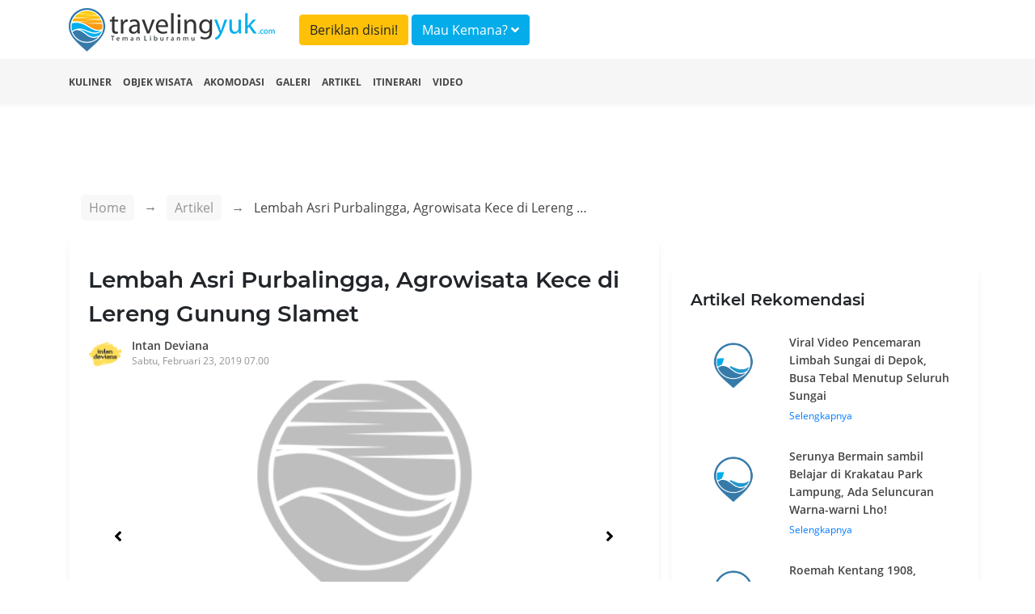

--- FILE ---
content_type: text/html; charset=UTF-8
request_url: https://travelingyuk.com/lembah-asri-purbalingga/173994/
body_size: 9360
content:
<!DOCTYPE html>
<html lang="en">
<head>
    <meta charset="UTF-8">
    <meta name="viewport" content="width=device-width, initial-scale=1.0">
    <meta http-equiv="Content-Type" content="text/html; charset=utf-8"/>
    <meta http-equiv="X-UA-Compatible" content="ie=edge">
    <meta name="csrf-token" content="GfSC0KZD2WYr8n85NajsoKJXfubX2BElW3xS8kbm">
        <title>Lembah Asri Purbalingga, Agrowisata Kece di Lereng Gunung Slamet</title>
    <meta property="fb:app_id" content="146205012475096"/>
    <meta property="og:locale" content="id_ID"/>
    <meta property="og:type" content="article"/>
    <meta property="og:title" content="Lembah Asri Purbalingga, Agrowisata Kece di Lereng Gunung Slamet"/>
    <meta property="og:description" content="Lembah Asri adalah sebuah destinasi agrowisata keren di Kabupaten Purbalingga. Ditemani gagahnya Gunung Slamet, menikmati sederet pemandangan indah di sini."/>
    <meta property="og:url" content="https://travelingyuk.com/lembah-asri-purbalingga/173994"/>
    <meta property="og:site_name" content="Traveling Yuk"/>
    <meta property="article:publisher" content="https://www.facebook.com/travelingyuk/"/>

    <meta property="article:published_time" content="2019-02-23UTC00:00:31"/>
    <meta property="article:modified_time" content="2019-02-23UTC00:00:31"/>
    <meta property="og:updated_time" content="2019-02-23UTC00:00:31"/>
    <meta property="og:image" content="https://petualang.travelingyuk.com/uploads/2019/02/Agrowisata-Lembah-Asri.jpg"/>
    <meta property="og:image:secure_url" content="https://petualang.travelingyuk.com/uploads/2019/02/Agrowisata-Lembah-Asri.jpg"/>
    <meta property="og:image:width" content="663"/>
    <meta property="og:image:height" content="382"/>
    <meta property="og:image:alt" content="Lembah Asri Purbalingga, Agrowisata Kece di Lereng Gunung Slamet"/>
    <meta name="description" content=" Lembah Asri adalah sebuah destinasi agrowisata keren di Kabupaten Purbalingga. Ditemani gagahnya Gunung Slamet, menikmati sederet pemandangan indah di sini.">
    <script src="https://embed.travelingyuk.com/js/main.js" type="fb923882bee6794f4ab38628-text/javascript">
<script type="application/ld+json">{"@context":"https:\/\/schema.org","@type":"BreadcrumbList","itemListElement":[{"@type":"ListItem","position":1,"name":"Artikel","item":"https:\/\/travelingyuk.com\/artikel"},{"@type":"ListItem","position":2,"name":"Lembah Asri Purbalingga, Agrowisata Kece di Lereng Gunung Slamet","item":"https:\/\/travelingyuk.com\/lembah-asri-purbalingga\/173994"}]}</script>
<script type="application/ld+json">{"@context":"https:\/\/schema.org","@type":"NewsArticle","mainEntityOfPage":{"@type":"WebPage","id":"https:\/\/travelingyuk.com\/lembah-asri-purbalingga\/173994"},"headline":"Lembah Asri Purbalingga, Agrowisata Kece di Lereng Gunung Slamet","image":{"@type":"ImageObject","url":"https:\/\/petualang.travelingyuk.com\/uploads\/2019\/02\/Agrowisata-Lembah-Asri.jpg"},"datePublished":"2019-02-23UTC00:00:31","dateModified":"2019-02-23UTC00:00:31","author":{"@type":"Person","name":"Intan Deviana","url":"https:\/\/travelingyuk.com\/author\/IntanDeviana"},"publisher":{"@type":"Organization","name":"Travelingyuk.com","logo":{"@type":"ImageObject","url":"https:\/\/travelingyuk.com\/images\/logo.png"}},"description":"Lembah Asri adalah sebuah destinasi agrowisata keren di Kabupaten Purbalingga. Ditemani gagahnya Gunung Slamet, menikmati sederet pemandangan indah di sini."}</script>
    <script type="fb923882bee6794f4ab38628-text/javascript">
        window.app = {
            base_url: 'https://travelingyuk.com',
            asset_url: 'https://travelingyuk.com/',
            is_mobile : false,
            appName: 'Travelingyuk.com',
            maps: '',
        }
    </script>
        <link rel="icon" href="https://media.travelingyuk.com/wp-content/uploads/2017/07/ico.png" sizes="32x32"/>
    <link rel="stylesheet" href="https://travelingyuk.com/vendor/bootstrap-4.3.1/css/bootstrap.min.css">
    <link rel="stylesheet" href="https://travelingyuk.com/vendor/fontawesome-5.8.2/css/all.min.css">
    <link rel="stylesheet" href="https://travelingyuk.com/vendor/star-rating-svg/css/star-rating-svg.css">
    <link rel="stylesheet" href="https://travelingyuk.com/css/animate.css">
        <link rel="stylesheet" href="https://travelingyuk.com/vendor/slick/slick.css">
    <link rel="stylesheet" href="https://travelingyuk.com/vendor/slick-lightbox/slick-lightbox.css">
    <link rel="amphtml" href="https://travelingyuk.com/amp/lembah-asri-purbalingga/173994">
    <style>

    </style>
    <link rel="stylesheet" href="https://travelingyuk.com/css/app.css?v=P1.04.22.2">
    <link rel="stylesheet" href="https://travelingyuk.com/css/ads.css?v=P1.04.22.2">
            <script async src="https://pagead2.googlesyndication.com/pagead/js/adsbygoogle.js" type="fb923882bee6794f4ab38628-text/javascript"></script>
    </head>
<!-- oncontextmenu="return false;" -->
<body>
<!-- header -->
<header class="fixed-top">
    <div class="align-middle">
        <div class="container">
            <div class="row">
                <div class="col-md-3 d-none d-sm-block">
                    <div class="logo">
                        <a href="https://travelingyuk.com"><img src="https://travelingyuk.com/images/logo.png" class="img-fluid" alt=""></a>
                    </div>
                </div>
                <div class="col-md-6">
                <a class="btn btn-warning form-header mt-2" href="https://travelingyuk.com/images/ads/ty_ratecard.jpg" target='_blank'>Beriklan disini!</a>

                    <button class="btn btn-info form-header mt-2" data-toggle="modal" data-target="#searchModal">Mau
                        Kemana? <i class="fa fa-angle-down"></i></button>
                </div>
                <!-- <div class="col-md-3 d-none d-sm-block">
                    <button class="btn btn-warning form-header mt-2" data-toggle="modal" data-target="#searchModal">Beriklan disini!</button>
                </div> -->
                <div class="col-md-6">
                    <nav class="navbar navbar-expand-sm navbar-light">
                        <a class="navbar-brand d-block d-sm-none" href="https://travelingyuk.com">
                            <img src="https://travelingyuk.com/images/logo.png" width="190" class="img-fluid" alt="">
                        </a>
                        <button class="navbar-toggler d-lg-none" type="button" data-toggle="collapse"
                                data-target="#collapsibleNavId" aria-controls="collapsibleNavId" aria-expanded="false"
                                aria-label="Toggle navigation"><i class="fa fa-bars"></i></button>
                        <div class="collapse navbar-collapse" id="collapsibleNavId">
                            <ul class="navbar-nav ml-auto">
                                
                                    
                                    
                                
                                <li class="nav-item d-block d-sm-none">
                                    <a class="nav-link" href="https://travelingyuk.com/kuliner">
                                        <i class="fa fa-utensils"></i> Kuliner
                                    </a>
                                </li>
                                <li class="nav-item d-block d-sm-none">
                                    <a class="nav-link" href="https://travelingyuk.com/objek-wisata">
                                        <i class="fa fa-mountain"></i> Objek Wisata
                                    </a>
                                </li>
                                <li class="nav-item d-block d-sm-none">
                                    <a class="nav-link" href="https://travelingyuk.com/akomodasi">
                                        <i class="fa fa-building"></i> Akomodasi
                                    </a>
                                </li>
                                <li class="nav-item d-block d-sm-none">
                                    <a class="nav-link" href="https://travelingyuk.com/galeri">
                                        <i class="fa fa-image"></i> Galeri
                                    </a>
                                </li>
                                <li class="nav-item d-block d-sm-none">
                                    <a class="nav-link" href="https://travelingyuk.com/artikel">
                                        <i class="fa fa-file"></i> Artikel
                                    </a>
                                </li>
                                <li class="nav-item d-block d-sm-none">
                                    <a class="nav-link" href="https://travelingyuk.com/tag/itinerari">
                                        <i class="fa fa-file"></i> Itinerari
                                    </a>
                                </li>
                                <li class="nav-item d-block d-sm-none">
                                    <a class="nav-link" href="https://travelingyuk.com/video">
                                        <i class="fa fa-video"></i> Video
                                    </a>
                                </li>
                                
                                    
                                        
                                    
                                
                                
                            </ul>

                        </div>
                    </nav>
                </div>
            </div>
        </div>
    </div>
    <div class="sub-header">
        <div class="container">
            <div class="row">
                <div class="col-md-12">
                    <nav>
                        <ul class="sub-menu">
                            <li><a href="https://travelingyuk.com/kuliner">Kuliner</a></li>
                            <li><a href="https://travelingyuk.com/objek-wisata">Objek Wisata</a></li>
                            <li><a href="https://travelingyuk.com/akomodasi">Akomodasi</a></li>
                            <li><a href="https://travelingyuk.com/galeri">Galeri</a></li>
                            <li><a href="https://travelingyuk.com/artikel">Artikel</a></li>
                            <li><a href="https://travelingyuk.com/tag/itinerari">Itinerari</a></li>
                            <li><a href="https://travelingyuk.com/video">Video</a></li>
                        </ul>
                    </nav>
                </div>
            </div>
        </div>
    </div>
</header>
<!-- header -->

<!-- content -->
<div class="main-content" id="app">
    <div class="background-img" data-src="https://media.travelingyuk.com/unggah/2019/02/lembah_Asri_serang_3625.jpg"
     style="
     background-size: cover;
     background-position: top center;
     height:705px;
     position: absolute;
     width: 100%;">
</div>
    <section class="container mt-130">
        <div class="row">
            <div class="col-md-8">
                <div class="bc-custom">
    <nav aria-label="breadcrumb">
        <ol class="breadcrumb">
            <li class="breadcrumb-item"><a href="https://travelingyuk.com">Home</a></li>
            <li class="breadcrumb-item"><a href="#">Artikel</a></li>
                    <li class="breadcrumb-item active" aria-current="page">
                        <span>Lembah Asri Purbalingga, Agrowisata Kece di Lereng Gunung Slamet</span></li>
        </ol>
    </nav>
</div>
                <div class="detail-content">
                    <div class="main-article">
                        <h1 class="title-content" id="lembah-asri-purbalingga/173994/">
                        Lembah Asri Purbalingga, Agrowisata Kece di Lereng Gunung Slamet
                        <!-- Fosil Terumbu Karang Bukit Kapala D&#8217;Jari Fatu, Pesona Lain Wakatobi -->
                        </h1>
                        <div class="author">
                            <a href="https://travelingyuk.com/author/IntanDeviana">
                                <img src="https://secure.gravatar.com/avatar/6101a4ab420380f9eeb29f4076d0e2b2?s=40&amp;d=mm&amp;r=g" class="avatar" alt="">
                                <div class="author-name">Intan Deviana</div>
                                <div class="publish-date">Sabtu, Februari 23, 2019 07.00</div>
                            </a>
                        </div>

                        <div class="slider-for">
                                                            <div class="item">
                                    <img data-src="https://media.travelingyuk.com/unggah/2019/02/29090673_158170328197313_4538374096370532352_n_2057.jpg" class="img-fluid" alt="">
                                </div>
                                                            <div class="item">
                                    <img data-src="https://media.travelingyuk.com/unggah/2019/02/lembah_Asri_serang_3625.jpg" class="img-fluid" alt="">
                                </div>
                                                            <div class="item">
                                    <img data-src="https://media.travelingyuk.com/unggah/2019/02/35575542_234116187212408_91099194105790464_n_8516.jpg" class="img-fluid" alt="">
                                </div>
                                                            <div class="item">
                                    <img data-src="https://media.travelingyuk.com/unggah/2019/02/IMG_20170628_110602__2567.jpg" class="img-fluid" alt="">
                                </div>
                                                            <div class="item">
                                    <img data-src="https://media.travelingyuk.com/unggah/2019/02/36480132_1838384949577825_376086144099549184_n_8675.jpg" class="img-fluid" alt="">
                                </div>
                                                            <div class="item">
                                    <img data-src="https://media.travelingyuk.com/unggah/2019/02/IMG_20170628_105624_8947.jpg" class="img-fluid" alt="">
                                </div>
                                                            <div class="item">
                                    <img data-src="https://media.travelingyuk.com/unggah/2019/02/47302923_134694567437588_9100457855101994566_n_9675.jpg" class="img-fluid" alt="">
                                </div>
                                                            <div class="item">
                                    <img data-src="https://media.travelingyuk.com/unggah/2019/02/44348163_356324048448812_7997166355188643144_n_8064.jpg" class="img-fluid" alt="">
                                </div>
                                                            <div class="item">
                                    <img data-src="https://media.travelingyuk.com/unggah/2019/02/49467986_720331591681806_1800794061391864412_n_7913.jpg" class="img-fluid" alt="">
                                </div>
                                                            <div class="item">
                                    <img data-src="https://media.travelingyuk.com/unggah/2019/02/25011100_2037153759901717_652980757232353280_n_8637.jpg" class="img-fluid" alt="">
                                </div>
                                                    </div>

                        <div class="slider-nav">
                                                            <div><img data-src="https://media.travelingyuk.com/unggah/2019/02/29090673_158170328197313_4538374096370532352_n_2057.jpg" class="img-fluid" alt=""></div>
                                                            <div><img data-src="https://media.travelingyuk.com/unggah/2019/02/lembah_Asri_serang_3625.jpg" class="img-fluid" alt=""></div>
                                                            <div><img data-src="https://media.travelingyuk.com/unggah/2019/02/35575542_234116187212408_91099194105790464_n_8516.jpg" class="img-fluid" alt=""></div>
                                                            <div><img data-src="https://media.travelingyuk.com/unggah/2019/02/IMG_20170628_110602__2567.jpg" class="img-fluid" alt=""></div>
                                                            <div><img data-src="https://media.travelingyuk.com/unggah/2019/02/36480132_1838384949577825_376086144099549184_n_8675.jpg" class="img-fluid" alt=""></div>
                                                            <div><img data-src="https://media.travelingyuk.com/unggah/2019/02/IMG_20170628_105624_8947.jpg" class="img-fluid" alt=""></div>
                                                            <div><img data-src="https://media.travelingyuk.com/unggah/2019/02/47302923_134694567437588_9100457855101994566_n_9675.jpg" class="img-fluid" alt=""></div>
                                                            <div><img data-src="https://media.travelingyuk.com/unggah/2019/02/44348163_356324048448812_7997166355188643144_n_8064.jpg" class="img-fluid" alt=""></div>
                                                            <div><img data-src="https://media.travelingyuk.com/unggah/2019/02/49467986_720331591681806_1800794061391864412_n_7913.jpg" class="img-fluid" alt=""></div>
                                                            <div><img data-src="https://media.travelingyuk.com/unggah/2019/02/25011100_2037153759901717_652980757232353280_n_8637.jpg" class="img-fluid" alt=""></div>
                                                    </div>
                        
                                                    <div class="a-wrapper a-wrapper--leaderboard a-wrapper--tablet-rectangle a-wrapper--phone-rectangle a-wrapper--center">
                                <span class="a-label caps-heading">Advertisement</span>
                                <ins class="adsbygoogle a a--leaderboard a--tablet-rectangle a--phone-rectangle"
                                     style="display:block"
                                     data-ad-client="ca-pub-3317268542260230" data-ad-slot="5920738809">
                                </ins>
                                <script type="fb923882bee6794f4ab38628-text/javascript">
                                    (adsbygoogle = window.adsbygoogle || []).push({});
                                </script>
                            </div>
                                                <article class="mt-4 area-content">
                            <!DOCTYPE html PUBLIC "-//W3C//DTD HTML 4.0 Transitional//EN" "http://www.w3.org/TR/REC-html40/loose.dtd">
<html><body><p>Purbalingga merupakan sebuah kabupaten di sisi barat Jawa Tengah. Jaraknya kurang lebih 165 kilometer dari Jogja. Jika Teman Traveler melongok ke lereng timur Gunung Slamet, ada sebuah destinasi alam murah meriah dengan suguhan pesona luar biasa. Akhir pekan ini, cobalah berkunjung ke Agrowisata Lembah Asri. </p>



<figure class="wp-block-image"><img alt="" data-src="https://media.travelingyuk.com/unggah/2019/02/29090673_158170328197313_4538374096370532352_n_2057.jpg"><figcaption> Lembah Asri via <a rel="noreferrer noopener" href="https://www.instagram.com/p/BgpKaYoAbi3/" target="_blank">instagram.com/aam_riyanto</a> </figcaption></figure><h3>Wisata Alam Murah Meriah</h3>



<figure class="wp-block-image"><img alt="" data-src="https://media.travelingyuk.com/unggah/2019/02/lembah_Asri_serang_3625.jpg"><figcaption>Keindahan alam Lembah Asri Purbalingga (c) Outbond Wisata</figcaption></figure><p>Cukup membayar Rp5.000 sekali masuk, Teman Traveler bakal kenyang menikmati suguhan panorama alam sekitar Lembah Asri, lengkap dengan latar gagahnya Gunung Slamet. Kalian juga bebas menggunakan fasilitas seperti tempat makan, area parkir, musala, serta toilet.</p>



<p>Namun untuk bisa menikmati wahana lain di tempat wisata yang buka sejak 2010 ini, Teman Traveler harus membayar biaya tambahan. Beberapa permainan yang bisa kalian coba antara lain Taman Labirin, <em>ATV bike</em>, <em>sky bike</em>, <em>high rope</em>, dan <em>flying fox</em>.</p>



<h3>Usung Konsep Agrowisata</h3>



<figure class="wp-block-image"><img alt="" data-src="https://media.travelingyuk.com/unggah/2019/02/35575542_234116187212408_91099194105790464_n_8516.jpg"><figcaption>Bisa petik stroberi sepuasnya via Instagram.com/dlas_serang</figcaption></figure><p>Mengusung konsep agrowisata, Teman Traveler bisa menjajal serunya memetik buah stroberi. Dulunya bibit stroberi dibawa langsung Sugito, Kepala Desa Serang, dari Ciwidey, Bandung. Sesuai dugaan beliau, buah tersebut ternyata bisa dibudidayakan di Serang karena iklimnya mirip dengan Bumi Parahyangan.</p>



<p>Selain mencoba memetik stroberi langsung dari kebunnya, Teman Traveler juga bisa menjajal memanen tanaman lain. Kalian bisa mengunjungi perkebunan kubis, sawi, kentang, wortel, cabai, daun bawang, dan masih banyak lagi. Kalian juga bisa membeli beragam bibit pohon bunga untuk ditanam di rumah.</p>



<p>Agrowisata di Lembah Asri ini juga menawarkan wisata Agro Kids yang khusus untuk rombongan anak. Paket ini biasanya cocok rombongan murid sekolah, maupun grup keluarga.</p>



<h3>Arena Bermain Anak Lengkap</h3>



<figure class="wp-block-image"><img alt="" data-src="https://media.travelingyuk.com/unggah/2019/02/IMG_20170628_110602__2567.jpg"><figcaption>Anak-anak bermain kereta mini (c) Intan Deviana/Travelingyuk</figcaption></figure><p>Wisata Lembah Asri memang dirancang sebagai wisata nyaman untuk piknik keluarga, termasuk anak-anak. Ketika buah hati sudah bosan bermain di area perkebunan, pengunjung bisa mengajak mereka menikmati sederet wahana permainan. Selain kereta mini, ada juga odong-odong, skuter, dan ayunan.</p>



<h3>Pemandangan Cantik Danau Buatan</h3>



<figure class="wp-block-image"><img alt="" data-src="https://media.travelingyuk.com/unggah/2019/02/36480132_1838384949577825_376086144099549184_n_8675.jpg"><figcaption>Panorama Danau Buatan kala cuaca cerah via Instagram.com/sds_puput</figcaption></figure><p>Di sisi barat taman agrowisata, Teman Traveler bisa menemukan sebuah embung alias danau buatan. Pemandangan di sekitar sini cukup menarik, apalagi jika cuaca sedang cerah. Kalian bisa lebih leluasa melihat kemegahan Gunung Slamet, sekaligus berkeliling sambil naik perahu kayuh.</p>



<h3>Hutan Pinus di Sisi Timur</h3>



<figure class="wp-block-image"><img alt="" data-src="https://media.travelingyuk.com/unggah/2019/02/IMG_20170628_105624_8947.jpg"><figcaption>Kawasan Hutan Pinus (c) Intan Deviana/Travelingyuk</figcaption></figure><p>Wisata alam di daerah pegunungan tentu takkan terasa lengkap tanpa kawasan hutan pinus. Jangan khawatir, Teman Traveler bisa menemukannya di Lembah Asri Purbalingga. Meski kawasannya tidak terlalu luas, di hutan rindang ini kalian bisa santai sejenak. Menikmati semilir angin sembari menyantap bekal makanan. Oh ya, kalian juga bisa menyewa&nbsp;<em>hammock</em>&nbsp;di sini.</p>



<h3>Tawarkan Banyak Spot Foto Keren</h3>



<figure class="wp-block-image"><img alt="" data-src="https://media.travelingyuk.com/unggah/2019/02/47302923_134694567437588_9100457855101994566_n_9675.jpg"><figcaption>Taman bunga indah via Instagram.com/yohana.permatasari</figcaption></figure><p>Deretan spot foto&nbsp;<em>instagenic</em>&nbsp;jadi daya tarik lain Desa Wisata Serang. Apalagi Teman Traveler tak perlu membayar untuk mengabadikan momen di sana. Cukup siapkan kesabaran untuk mengantre, terutama bila spot-spot foto tersebut sedang ramai pengunjung. </p>



<p>Pilihan tempat berfoto di sini juga lumayan beragam. Mulai dari gardu pandang, lambang cinta, sayap burung, sayap kupu-kupu, taman bunga, lorong cinta, dan masih banyak lagi.</p>



<h3>Sewa Kuda untuk Mengitari Taman</h3>



<figure class="wp-block-image"><img alt="" data-src="https://media.travelingyuk.com/unggah/2019/02/44348163_356324048448812_7997166355188643144_n_8064.jpg"><figcaption>Foto pre-wedding di sekitar kompleks wisata via Instagram.com/dlas_serang</figcaption></figure><p>Seperti destinasi agrowisata kebanyakan, Lembah Asri juga menyediakan penyewaan kuda untuk pengunjung. Teman Traveler bisa merasakan sensasi naik kuda dengan membayar biaya sewa sebesar Rp15.000 saja.</p>



<p>Tak hanya untuk mengitari komplek agrowisata, beberapa kuda juga kerap disewa untuk melengkapi konsep foto&nbsp;<em>pre-wedding</em>. Cukup rogoh kocek Rp150.000, Teman Traveler sudah bisa memfoto kuda sepuasnya. Wah, seru!</p>



<h3>Ada Homestay dan Villa</h3>



<figure class="wp-block-image"><img alt="" data-src="https://media.travelingyuk.com/unggah/2019/02/49467986_720331591681806_1800794061391864412_n_7913.jpg"><figcaption>Dijamin betah berlama-lama di sini via Instagram.com/tiffaniclaraa</figcaption></figure><p>Bagi yang ingin menghabiskan waktu lebih lama di sini, ada sekitar 10 kamar di tepi jalan desa dan 40 kamar di dalam desa disewakan sebagai <em>homestay</em>. Bila Teman Traveler datang dalam rombongan, bisa juga menginap di villa.</p>



<h3>Kuliner dan Oleh-oleh Khas Serang</h3>



<figure class="wp-block-image"><img alt="" data-src="https://media.travelingyuk.com/unggah/2019/02/25011100_2037153759901717_652980757232353280_n_8637.jpg"><figcaption>Mendoan stroberi via Instagram.com/imansyah_378</figcaption></figure><p>Satu menu khas desa Serang yang wajib Teman Traveler cicipi adalah mendoan stroberi. Bila umumnya mendoan terbuat dari tempe dan digoreng dalam balutan tepung, di sini bahan utamanya justru menggunakan buah stroberi.</p>



<p>Rasa asam buah stroberi berpadu nikmat dengan asin dari adonan tepung. Ciptakan kombinasi yang tak terduga, namun cukup memanjakan lidah. Akan semakin nikmat jika disantap bersama sambal kecap.</p>



<p>Selain mencicipi kuliner, Teman Traveler jangan sampai lupa membeli oleh-oleh khas Desa Serang. Selain kripik daun stroberi, ada juga puding stroberi, gethuk stroberi, sirup stroberi, dan <em>winberry </em>(sejenis minuman dari stroberi yang telah difermentasi).</p>



<p>Menyuguhkan panorama memesona, berpadu dengan lengkapnya fasilitas yang ada, tak salah jika agrowisata Lembah Asri disebut sebagai destinasi potensial di Purbalingga. Bagaimana Teman Traveler, penasaran ingin liburan ke sini?</p><script src="/cdn-cgi/scripts/7d0fa10a/cloudflare-static/rocket-loader.min.js" data-cf-settings="fb923882bee6794f4ab38628-|49" defer></script><script defer src="https://static.cloudflareinsights.com/beacon.min.js/vcd15cbe7772f49c399c6a5babf22c1241717689176015" integrity="sha512-ZpsOmlRQV6y907TI0dKBHq9Md29nnaEIPlkf84rnaERnq6zvWvPUqr2ft8M1aS28oN72PdrCzSjY4U6VaAw1EQ==" data-cf-beacon='{"version":"2024.11.0","token":"9062bdf9ca3d4c6cbad98290f584b275","r":1,"server_timing":{"name":{"cfCacheStatus":true,"cfEdge":true,"cfExtPri":true,"cfL4":true,"cfOrigin":true,"cfSpeedBrain":true},"location_startswith":null}}' crossorigin="anonymous"></script>
</body></html>

                            
                            <div class="ikn" data-url="https://embed.travelingyuk.com" data-token="43SuBElp8K" data-height="" id="ikn"></div>
                                                            <div
                                    class="a-wrapper a-wrapper--leaderboard a-wrapper--tablet-rectangle a-wrapper--phone-rectangle a-wrapper--center">
                                    <span class="a-label caps-heading">Advertisement</span>
                                    <ins class="adsbygoogle a a--leaderboard a--tablet-rectangle a--phone-rectangle"
                                         style="display:block"
                                         data-ad-client="ca-pub-3317268542260230" data-ad-slot="5920738809">
                                    </ins>
                                    <script type="fb923882bee6794f4ab38628-text/javascript">
                                        (adsbygoogle = window.adsbygoogle || []).push({});
                                    </script>
                                </div>
                                                                                        <h5 class="title-section">Tags</h5>
                                                                    <a href="https://travelingyuk.com/tag/indonesia"> <span class="tags">Indonesia</span>
                                    </a>
                                                                <a href="https://travelingyuk.com/tag/jawa-tengah"> <span class="tags">Jawa Tengah</span>
                                    </a>
                                                                <a href="https://travelingyuk.com/tag/kontributor"> <span class="tags">kontributor</span>
                                    </a>
                                                                <a href="https://travelingyuk.com/tag/purbalingga"> <span class="tags">Purbalingga</span>
                                    </a>
                                                                <a href="https://travelingyuk.com/tag/travelingyuk"> <span class="tags">Travelingyuk</span>
                                    </a>
                                                                <a href="https://travelingyuk.com/tag/wisata"> <span class="tags">Wisata</span>
                                    </a>
                                                    
                        </article>
                        <h5 class="title-section">Share</h5>
                        <div class="area-share">
                            <a href="https://www.facebook.com/sharer.php?u=https://travelingyuk.com/lembah-asri-purbalingga/173994" target="_blank">
                                <span><i class="fab fa-facebook-f"></i></span>
                            </a>
                            <a href="https://twitter.com/share?url=https://travelingyuk.com/lembah-asri-purbalingga/173994" target="_blank">
                                <span><i class="fab fa-twitter"></i></span>
                            </a>
                            <a href="https://wa.me/?text=https://travelingyuk.com/lembah-asri-purbalingga/173994" target="_blank">
                                <span><i class="fab fa-whatsapp"></i></span>
                            </a>
                            <a href="https://telegram.me/share/url?url=https://travelingyuk.com/lembah-asri-purbalingga/173994" target="_blank">
                                <span><i class="fab fa-telegram"></i></span>
                            </a>
                        </div>

                        <hr>

                        <div class="row pb-3">
                            <div class="col-md-6">
                                <a href="https://travelingyuk.com/best-luxury-spas-ubud/172676">
                                    <div class="link-prev">
                                        <i class="fa fa-long-arrow-alt-left"></i> Artikel Sebelumnya
                                    </div>
                                    <div class="row">
                                        <div class="col-md-3">
                                            <img
                                                    data-src="https://petualang.travelingyuk.com/uploads/2019/02/viceroybali_11375345_1646643268939094_1696067549_n1-1-150x150.jpg"
                                                    alt="" class="img-fluid thumb-article">
                                        </div>
                                        <div class="col-md-9">
                                            <div class="bottom-title">
                                                Best Luxury Spas Located within Resorts in Ubud
                                            </div>
                                        </div>
                                    </div>
                                </a>
                            </div>
                            <div class="col-md-6">
                                <a href="https://travelingyuk.com/aktivitas-seru-di-hutan-mangrove-pik-jakarta/173332">
                                    <div class="link-next">
                                        Artikel Selanjutnya <i class="fa fa-long-arrow-alt-right"></i>
                                    </div>
                                    <div class="row">
                                        <div class="col-md-3">
                                            <img
                                                    data-src="https://petualang.travelingyuk.com/uploads/2019/02/Jangan-Lewatkan-Berfoto-di-Jembatan-Gantungnya-via-Instagram-1-150x150.jpg"
                                                    alt="" class="img-fluid thumb-article">
                                        </div>
                                        <div class="col-md-9">
                                            <div class="bottom-title">
                                                Aktivitas Seru di Hutan Mangrove PIK, Liburan Menyenangkan di Sekitar Jakarta
                                            </div>
                                        </div>
                                    </div>
                                </a>
                            </div>
                        </div>
                    </div>
                    <hr>
                </div>
                
            </div>
            <div class="col-md-4">
                <aside>
                    <div class="side-bar">
                        <h5 class="title-section">Artikel Rekomendasi</h5>
                                                    <div class="panel-side">
                                <a href="https://travelingyuk.com/pencemaran-limbah-sungai-di-depok/317674">
                                    <div class="row">
                                        <div class="col-md-4">
                                            <img
                                                    data-src="https://petualang.travelingyuk.com/uploads/2023/12/Pencemaran-Limbah-Sungai-di-Depok.jpg"
                                                    class="img-fluid img-side-article" alt="">
                                        </div>
                                        <div class="col-md-8">
                                            <h6>Viral Video Pencemaran Limbah Sungai di Depok, Busa Tebal Menutup Seluruh Sungai</h6>
                                            Selengkapnya
                                        </div>
                                    </div>
                                </a>
                            </div>
                                                    <div class="panel-side">
                                <a href="https://travelingyuk.com/krakatau-park-lampung/317658">
                                    <div class="row">
                                        <div class="col-md-4">
                                            <img
                                                    data-src="https://petualang.travelingyuk.com/uploads/2023/11/Krakatau-Park-Lampung.jpg"
                                                    class="img-fluid img-side-article" alt="">
                                        </div>
                                        <div class="col-md-8">
                                            <h6>Serunya Bermain sambil Belajar di Krakatau Park Lampung, Ada Seluncuran Warna-warni Lho!</h6>
                                            Selengkapnya
                                        </div>
                                    </div>
                                </a>
                            </div>
                                                    <div class="panel-side">
                                <a href="https://travelingyuk.com/roemah-kentang-1908-bandung/317666">
                                    <div class="row">
                                        <div class="col-md-4">
                                            <img
                                                    data-src="https://petualang.travelingyuk.com/uploads/2023/11/Roemah-Kentang-1908.jpg"
                                                    class="img-fluid img-side-article" alt="">
                                        </div>
                                        <div class="col-md-8">
                                            <h6>Roemah Kentang 1908, Rumah Belanda Terbengkalai yang Diubah Menjadi Restoran Instagenic</h6>
                                            Selengkapnya
                                        </div>
                                    </div>
                                </a>
                            </div>
                                            </div>
                </aside>
            </div>

        </div>
    </section>
<!-- modal -->
        <!-- modal login-->
<div class="modal fade" id="loginModal" tabindex="-1" role="dialog" aria-labelledby="exampleModalLabel"
     aria-hidden="true">
    <div class="modal-dialog modal-md" role="document">
        <div class="modal-content">
            <div class="modal-body">
                <div class="login-user">
                    <div class="mx-auto"><h5 class="login-title" id="exampleModalLabel">Login</h5></div>
                    <div class="text-login">Login dengan Gmail</div>
                    <a href="https://travelingyuk.com/auth/google/login" class="btn btn-login-gmail"><i class="fab fa-google"></i>
                        Google</a>

                    <div class="text-login">Login dengan facebook</div>
                    <a https://travelingyuk.com/auth/facebook/login class="btn btn-login-fb"><i
                                class="fab fa-facebook-square"></i>
                        Facebook</a>
                </div>
            </div>
        </div>
    </div>
</div>
<!-- modal login-->    <div class="modal animated fadeInDown" id="searchModal">
        <div class="modal-dialog modal-xl">
            <div class="modal-content">
                <!-- Modal body -->
                <div class="modal-body">
                    <search></search>
                </div>
            </div>
        </div>
    </div>
    <!-- modal -->

    
</div>
<!-- content -->

<!-- footer -->
<footer>
    <div class="container">
        <div class="row">
            <div class="col-md-3">
            <div class="logo-footer">
                <img src="https://travelingyuk.com/images/logo.png" class="img-fluid" alt="">
            </div>    
            
            </div>
            <div class="col-md-3">
                <h5 class="d-none d-sm-block">PT. Traveling Media Network</h5>
            </div>
            <div class="col-md-3"></div>
            <div class="col-md-3">
                <h5 class="d-none d-sm-block">Tentang Travelingyuk</h5>
            </div>
        </div>
        <div class="row">
            <div class="col-md-3">
                <h5>Berteman Yuk</h5>
                <div class="socmed">
                    <a href="https://www.facebook.com/travelingyuk/" target="_blank"><span><i class="fab fa-facebook-square"></i> </span></a>   
                    <a href="https://www.instagram.com/travelingyukcom/" target="_blank"><span><i class="fab fa-instagram"></i></span></a>
                    <a href="https://www.youtube.com/channel/UCBmo6mAD5RK7tkFjJ0lqkWw" target="_blank"><span><i class="fab fa-youtube"></i> </span></a>
                </div>
            </div>
            <div class="col-md-3">
                <p>
                    Jakarta <br>
                    Jalan RS Fatmawati No.15, Komp. Golden Fatmawati RT 08/RW 06 <br>
                    Gandaria Selatan, Cilandak, Jakarta Selatan
                </p>
                <p>P-135
                </p>
            </div>
            <div class="col-md-3">
                <p>
                    Malang <br>
                    JL. Taman Sulfat XX, No. 2, Blimbing, Malang, Jawa Timur <br>
                    Phone (0341) 4372117
                </p>

            </div>
            <div class="col-md-3">
                <ul class="menu-footer">
                    <li><a href="/tentang-kami">Tentang Kami</a></li>
                    <li><a href="/hubungi-kami">Hubungi Kami</a></li>
                    <li><a href="/pedoman-media-siber">Pedoman Media Siber</a></li>
                    <li><a href="/disclaimer">Disclaimer</a></li>
                </ul>
            </div>
        </div>
    </div>
</footer>

<script type="fb923882bee6794f4ab38628-text/javascript">
    // document.onkeydown = function(e) {
    // if(event.keyCode == 123) {
    //     return false;
    // }
    // if(e.ctrlKey && e.shiftKey && e.keyCode == 'I'.charCodeAt(0)) {
    //     return false;
    // }
    // if(e.ctrlKey && e.shiftKey && e.keyCode == 'C'.charCodeAt(0)) {
    //     return false;
    // }
    // if(e.ctrlKey && e.shiftKey && e.keyCode == 'J'.charCodeAt(0)) {
    //     return false;
    // }
    // if(e.ctrlKey && e.keyCode == 'U'.charCodeAt(0)) {
    //     return false;
    // }
    // }
</script>
<!-- footer -->

<!-- Optional JavaScript -->
<!-- jQuery first, then Popper.js, then Bootstrap JS -->
<!-- <script src="js/jquery-3.3.1.slim.min.js"></script> -->
<style>
    /*.slick-next:before {*/
    /*content: none;*/
    /*}*/
</style>
<script src="https://travelingyuk.com/vendor/jquery-3.3.1/jquery.min.js" type="fb923882bee6794f4ab38628-text/javascript"></script>
<script src="https://travelingyuk.com/vendor/bootstrap-4.3.1/js/popper.min.js" type="fb923882bee6794f4ab38628-text/javascript"></script>
<script src="https://travelingyuk.com/vendor/bootstrap-4.3.1/js/bootstrap.min.js" type="fb923882bee6794f4ab38628-text/javascript"></script>
<script src="https://travelingyuk.com/vendor/jquery.lazy/jquery.lazy.js" type="fb923882bee6794f4ab38628-text/javascript"></script>
<script src="https://travelingyuk.com/vendor/star-rating-svg/jquery.star-rating-svg.js" type="fb923882bee6794f4ab38628-text/javascript"></script>
<script type="fb923882bee6794f4ab38628-text/javascript">
    $(function () {
        // $('#btn-close-mobile').click(function () {
        //     $('#banner-download-mobile').remove();
        // });

        $('#app img,#app .background-img,#app .area-banner').lazy({
            // effect: 'fadeIn',
            // effectTime: 1000,
            delay: 0,
            threshold: 0,
            visibleOnly: true,
            afterLoad: function (element) {
                let getClassName = element.attr('class');
                var img = element.css("background-image");
                if (getClassName === 'background-img') {
                    var gradient = "linear-gradient(180deg, rgba(255, 255, 255, 0) 0%,rgba(255, 255, 255, 1) 100%),";
                    element.css("background-image", gradient + img);
                }
                if (getClassName === 'area-banner') {
                    var gradient = "linear-gradient(0deg,rgba(0,0,0,0.3),rgba(0,0,0,0.3)),";
                    element.css("background-image", gradient + img);
                }
            },
            onError: function (element) {
                console.log('error loading ' + element.data('src'));
                element.attr("src", window.app.asset_url + 'images/no-image.png');
            }
        });

        $('.rating-show').starRating({
            totalStars: 5,
            readOnly: true,
            starShape: 'rounded',
            activeColor: '#fce900',
            starSize: 20,
        })


    });
</script>
<script src="https://travelingyuk.com/js/app.js?v=P1.04.22.2" type="fb923882bee6794f4ab38628-text/javascript"></script>
    <script src="https://travelingyuk.com/vendor/slick/slick.min.js" type="fb923882bee6794f4ab38628-text/javascript"></script>
    <script src="https://travelingyuk.com/vendor/slick-lightbox/slick-lightbox.js" type="fb923882bee6794f4ab38628-text/javascript"></script>
    <script src="https://travelingyuk.com/vendor/jquery.idle/jquery.idle.min.js" type="fb923882bee6794f4ab38628-text/javascript"></script>
    <script src="https://travelingyuk.com/js/desktop/detail-articles.js?v=P1.04.22.2" type="fb923882bee6794f4ab38628-text/javascript"></script>
    <script type="fb923882bee6794f4ab38628-text/javascript">
        window.articleIdleTimeout = 480000
            window.articleId = '173994';
        window.articleTitle = 'Lembah Asri Purbalingga, Agrowisata Kece di Lereng Gunung Slamet';
    </script>

<script async defer="defer" type="fb923882bee6794f4ab38628-text/javascript">
    (function (i, s, o, g, r, a, m) {
        i['GoogleAnalyticsObject'] = r;
        i[r] = i[r] || function () {
            (i[r].q = i[r].q || []).push(arguments)
        }, i[r].l = 1 * new Date();
        a = s.createElement(o),
            m = s.getElementsByTagName(o)[0];
        a.async = 1;
        a.src = g;
        m.parentNode.insertBefore(a, m)
    })(window, document, 'script', 'https://www.google-analytics.com/analytics.js', 'ga');
    ga('create', 'UA-57044825-1', 'auto');
    ga('send', 'pageview');
</script>

<script async src="https://www.googletagmanager.com/gtag/js?id=UA-144819548-1" type="fb923882bee6794f4ab38628-text/javascript"></script>
<script async src='https://securepubads.g.doubleclick.net/tag/js/gpt.js' type="fb923882bee6794f4ab38628-text/javascript"></script>
<script type="fb923882bee6794f4ab38628-text/javascript">
    window.dataLayer = window.dataLayer || [];
    function gtag() {
        dataLayer.push(arguments);
    }
    gtag('js', new Date());
    gtag('config', 'UA-144819548-1');
</script>
</body>
</html>


--- FILE ---
content_type: text/html; charset=utf-8
request_url: https://www.google.com/recaptcha/api2/aframe
body_size: 267
content:
<!DOCTYPE HTML><html><head><meta http-equiv="content-type" content="text/html; charset=UTF-8"></head><body><script nonce="tPJ0Rp7lmnLGXvOCqOR8_w">/** Anti-fraud and anti-abuse applications only. See google.com/recaptcha */ try{var clients={'sodar':'https://pagead2.googlesyndication.com/pagead/sodar?'};window.addEventListener("message",function(a){try{if(a.source===window.parent){var b=JSON.parse(a.data);var c=clients[b['id']];if(c){var d=document.createElement('img');d.src=c+b['params']+'&rc='+(localStorage.getItem("rc::a")?sessionStorage.getItem("rc::b"):"");window.document.body.appendChild(d);sessionStorage.setItem("rc::e",parseInt(sessionStorage.getItem("rc::e")||0)+1);localStorage.setItem("rc::h",'1766048715479');}}}catch(b){}});window.parent.postMessage("_grecaptcha_ready", "*");}catch(b){}</script></body></html>

--- FILE ---
content_type: text/css
request_url: https://travelingyuk.com/css/app.css?v=P1.04.22.2
body_size: 5877
content:
@font-face{font-family:opensans;src:url(/fonts/OpenSans-Regular.ttf?5a798cdadc7cd321e3f72425b70bface) format("truetype")}@font-face{font-family:opensans-semi;src:url(/fonts/OpenSans-SemiBold.ttf?096d8c73bb18e4328284f25138b47ac6) format("truetype")}@font-face{font-family:opensans-bold;src:url(/fonts/OpenSans-Bold.ttf?0062c34665a3fc0f2278cd4e955702ec) format("truetype")}@font-face{font-family:carrington-text;src:url(/fonts/carrington.ttf?0ab5f0d5e31e08a784e159c314026df6) format("truetype")}@font-face{font-family:montserrat-semi;src:url(/fonts/Montserrat-SemiBold.ttf?bbcd5bbb5993808a92df01a5dfef77cd) format("truetype")}@font-face{font-family:montserrat-bold;src:url(/fonts/Montserrat-Bold.ttf?a3b387c93882604792867736aecd56c8) format("truetype")}.h-slider .slick-slide img{border-radius:5px}.h-slider .slick-slide .img-theme{width:100%}.h-slider .slick-next{right:-20px}.h-slider .slick-next,.h-slider .slick-prev{width:44px;height:44px;background:#fff;border:none;border-radius:30px;box-shadow:0 3px 6px 0 hsla(0,0%,69%,.5)}.h-slider .slick-prev{z-index:9;top:50%}.s-slider{display:none}.s-slider .slick-slide img{height:165px;width:100%;-o-object-fit:cover;object-fit:cover;border-radius:5px}.s-slider .slick-slide:hover{cursor:pointer}.s-slider .slick-next{right:-20px}.s-slider .s-arrow-left,.s-slider .s-arrow-right{width:44px;height:44px;z-index:9;top:30%;background:#fff;border:none;border-radius:30px;box-shadow:0 3px 6px 0 hsla(0,0%,69%,.5)}.slider-for .s-arrow-left,.slider-for .s-arrow-right{width:44px;height:44px;z-index:9;top:50%;background:hsla(0,0%,100%,.5);border:none;border-radius:30px}.slide-container{position:relative;display:inline-block}.slide-container .icon-theme{position:absolute;top:0;left:0;right:0;bottom:0;background:rgba(0,0,0,.5);border-radius:5px;opacity:1;transition:opacity .5s ease-in-out;text-align:center}.slide-container .icon-theme span{position:absolute;top:60%;left:50%;transform:translate(-50%,-50%);color:#fff}.slide-container .icon-theme .icon-img{margin:80px auto auto;height:60px}.section-title{color:#444;font-size:20px;font-family:montserrat-semi;margin-bottom:0}.caption-title{color:#939393;font-family:opensans;font-size:16px}.section-slide{margin-bottom:60px}.s-img-title{color:#444;font-size:18px;font-family:montserrat-semi;margin-top:14px;margin-bottom:4px;font-size:14px;line-height:24px}.icon-blue{color:grey;font-size:14px;font-family:opensans}.icon-blue i{color:#04ace9;margin-right:5px}.icon-red{color:#e74c3c;font-size:14px;font-family:opensans}.icon-red i{color:#e74c3c;margin-right:5px}.v-player{position:relative;padding-bottom:53%;padding-top:30px;height:0;overflow:hidden;border-radius:5px}.v-player embed,.v-player iframe,.v-player object{position:absolute;top:0;left:0;width:100%;height:100%}.star i{color:#ffc300}.img-container{position:relative;width:100%}.img-container img{-o-object-fit:cover;object-fit:cover;width:100%;height:378px}.img-container .after-img{position:absolute;top:0;left:0;width:100%;height:100%;display:none;color:#fff;display:block;background:rgba(0,0,0,.6);border-radius:5px;padding:80px 40px}.img-container h3{font-family:montserrat-bold;font-size:30px;font-weight:700;font-style:normal;font-stretch:normal;color:#fff;margin-bottom:8px;line-height:42px}.img-container p{margin-bottom:16px}.slick-slide{margin:0 15px}.slick-slide:hover{cursor:pointer}.slick-slide a:hover{text-decoration:none}.slick-list{margin:0 -15px!important}.slider-for .slick-next{right:15px}.slider-for{clear:both}.slider-for .slick-prev{left:15px;z-index:1}.slider-for .arrow-left-slide,.slider-for .arrow-right-slide{width:40px!important;height:40px!important}.slider-for .arrow-right-slide{top:175px}.slider-for img,.slider-nav img{border-radius:5px}.slider-nav .slick-slide{opacity:.3}.slider-nav .slick-slide.slick-current{opacity:1}#fullsize-img .item img:hover{cursor:zoom-in}.c-others{display:none}.slick-lightbox .slick-next,.slick-lightbox .slick-prev{z-index:9}.slick-next:before,.slick-prev:before{font-family:Font Awesome\ 5 Free;font-size:40px;color:red}.slick-prev:before{content:"\F053"}[dir=rtl] .slick-prev:before{content:"\F054"}[dir=rtl] .slick-next{left:-10px;top:70px;right:auto}.slick-next:before{content:"\F054"}[dir=rtl] .slick-next:before{content:"\F053"}.slick-slide,.slick-slide *{outline:none!important}.slick-next{right:-25px}.slick-prev{left:-25px}.slick-next,.slick-prev{font-size:20px;line-height:0;position:absolute;top:50%;display:block;width:20px;height:20px;padding:0;transform:translateY(-50%);cursor:pointer}.slick-next:before,.slick-prev:before{content:"";font-size:20px;line-height:1;opacity:.75;color:#fff;-webkit-font-smoothing:antialiased;-moz-osx-font-smoothing:grayscale}.slick-lightbox .slick-next{color:transparent;background:#fff;border-radius:30px;border:none;width:40px;height:40px}.slick-lightbox .slick-next:focus{outline:none}.slick-lightbox .slick-next:before{content:"\203A"!important;color:#000!important;position:relative;top:-2px;left:16px}.slick-lightbox .slick-prev{color:transparent;background:#fff;border-radius:30px;border:none;width:40px;height:40px}.slick-lightbox .slick-prev:focus{outline:none}.slick-lightbox .slick-prev:before{content:"\2039"!important;color:#000!important;position:relative;top:-2px;left:16px}.distance-text{color:#939393;font-size:14px;margin-top:3px}.distance-text i{margin-right:5px}.btn-info{background:#04ace9;border-color:#04ace9}#reviewModal .map-icon{color:#04ace9}#reviewModal .text-rev{color:#939393;font-size:14px;margin-bottom:5px}#reviewModal .modal-title{font-family:montserrat-semi}#reviewModal .modal-header{border-bottom:none;padding:1rem 1rem 0}#reviewModal .modal-body{border-bottom:none;padding:0 1rem}#reviewModal .user-rev{font-family:opensans-semi;margin-top:50px;margin-bottom:0}.starrating>input{display:none}.starrating>label:before{content:"\F005";margin-right:5px;font-size:20px;font-family:FontAwesome;display:inline-block}.starrating>label{color:#ddd}.starrating>input:checked~label,.starrating>input:hover~label{color:#ffc300}.button-wrapper{position:relative;margin-top:10px;margin-bottom:10px}.button-wrapperhover{cursor:pointer}.button-wrapper span.label{position:relative;z-index:0;border:2px dashed #ced4da;padding:20px;text-transform:uppercase;font-size:16px;border-radius:5px;text-align:center;color:#ced4da}#upload,.button-wrapper span.label{width:100%;display:inline-block;cursor:pointer}#upload{position:absolute;z-index:1;height:50px;top:0;left:0;opacity:0}#upload:hover{cursor:pointer}.img-upload,.write-rev{border-radius:5px}.img-upload{margin-top:10px;height:65px;width:100%;-o-object-fit:cover;object-fit:cover}.login-user{padding:60px 60px 80px;text-align:center}.login-user .btn-login-gmail{background:#e1584b;color:#fff;margin-bottom:20px;width:100%}.login-user .btn-login-gmail:hover{background:#aa291c}.login-user .btn-login-fb{background:#3a5896;color:#fff!important;width:100%}.login-user .btn-login-fb:hover{background:#1e2d4c;cursor:pointer}.login-user .login-title{margin-bottom:20px;font-family:montserrat-semi}.login-user .text-login{color:#939393;margin-bottom:5px}#searchModal .modal-xl{max-width:1110px}#searchModal .modal-xl .modal-body{padding:24px}#searchModal .near{background:#f9f9f9;padding:10px;margin:0 -15px 20px}#searchModal .near i{color:#04ace9;margin-right:12px}#searchModal .data-search .t-data-search{font-weight:700}#searchModal .data-search p{font-size:14px;color:#939393}#searchModal .modal-header{background:#04ace9;color:#fff}#searchModal .modal-header .close{color:#fff}#searchModal h5{margin-bottom:0;font-family:montserrat-semi}header{padding:10px 0;background:#fff}header.navbar-nav{font-size:14px}header.navbar-nav.nav-item{margin-left:20px}header.navbar-nav.nav-item i{margin-right:8px}header .sub-header{padding:15px;position:fixed;width:100%;z-index:10;top:73px;background-color:#f6f6f6;box-shadow:0 3px 6px 0 hsla(0,0%,69%,.16)}header .sub-header nav .sub-menu{list-style:none;margin-bottom:0;padding:0}header .sub-header nav li{display:inline-block;margin-right:10px}header .sub-header nav a{color:#444;font-family:opensans-bold;font-size:12px;text-transform:uppercase}header .sub-header nav a:hover{text-decoration:none}.navbar-light .navbar-nav .active .nav-link{color:#00aeec!important}.navbar-light .nav-item{padding-left:1.5rem!important}.title-banner{text-align:center;font-family:carrington-text;font-size:100px;color:#fff;margin-top:100px;line-height:1;margin-bottom:0;text-shadow:2px 2px 5px hsla(0,0%,58.8%,.5)}.area-banner{position:relative;top:73px}.area-banner p{font-size:16px;color:#fff;text-align:center}.area-banner .city-name{font-family:opensans-semi;color:#fff;text-align:center;font-size:42px;margin-top:-15px}.icon-menu{border-radius:5px;box-shadow:0 3px 6px 0 hsla(0,0%,69%,.16);background-color:#fff;text-align:center;position:relative;top:146px}.icon-menu img{margin-top:25px;height:32px;background-size:10px!important}.icon-menu p{color:#5e5e5e;font-size:14px;margin-top:8px;margin-bottom:25px}.icon-menu a:hover{text-decoration:none}#custom-search-input{border:1px solid #e4e4e4;border-radius:30px;background-color:#fff}#custom-search-input input{border:0;box-shadow:none}#custom-search-input button{margin:2px 0 0;background:none;box-shadow:none;border:0;color:#666;padding:8px 8px 0 10px}#custom-search-input button:hover{border:0;box-shadow:none;border-left:1px solid #ccc}#custom-search-input .fa-search{font-size:23px}#custom-search-input .query-search{border-radius:24px;height:48px}.banner-top{width:100%;height:300px}.banner-top img{position:relative;width:100%;height:100%;-o-object-fit:cover;object-fit:cover}.banner-top .overlay-img{position:absolute;top:130px;left:0;clear:both;width:100%;height:300px;background-color:rgba(0,0,0,.5);color:#fff;display:flex;align-items:center;justify-content:center}.banner-top .overlay-img h3{font-family:opensans-semi;font-size:32px;text-transform:capitalize}*{outline:none}.mt-20{margin-top:20px}.mb-20{margin-bottom:20px}.mt-130{margin-top:130px}.bc-custom{margin-top:100px}.bc-custom .breadcrumb{background:#fff;padding:15px 15px 0}.bc-custom .breadcrumb-item a{color:#939393;background:#f8f8f8;padding:5px 10px;border-radius:5px}.bc-custom .breadcrumb-item.active{width:auto}.bc-custom .breadcrumb-item.active span{color:#444;padding:5px 0;border-radius:5px;text-overflow:ellipsis;white-space:nowrap;overflow:hidden;width:420px;display:inline-block;position:relative;top:-5px}.bc-custom .breadcrumb-item+.breadcrumb-item.active:before{position:relative;top:-15px}.bc-custom .breadcrumb-item+.breadcrumb-item:before{content:"\2192";margin:0 4px}.album-search .icon-search-album{position:absolute;z-index:1000;display:block;width:2.375rem;height:2.375rem;line-height:2.375rem;text-align:center;pointer-events:none;color:#aaa}.album-search .f-album{padding-left:40px}.detail-content{background:#fff;padding:24px;border-radius:5px;box-shadow:0 3px 6px 0 hsla(0,0%,69%,.16)}.detail-content .title-content{font-family:montserrat-semi;font-size:28px;line-height:42px}.detail-content ol,.detail-content p,.detail-content ul{color:#939393;letter-spacing:0;line-height:24px}.detail-content .slider-for{display:none}.detail-content .slider-for img{height:385px;width:100%;-o-object-fit:cover;object-fit:cover}.detail-content .slider-nav{width:100%;margin:16px auto 1px;overflow:hidden;display:none}.detail-content .slider-nav img{height:90px;width:100%;-o-object-fit:cover;object-fit:cover}.detail-content .info-article{border-radius:5px;background-color:#f8f8f8;padding:18px;color:#939393;margin-bottom:10px}.detail-content .info-article p{margin-bottom:0}.detail-content .list-service{margin-bottom:16px;color:#939393;font-size:14px}.detail-content .list-service img{margin-right:8px}.detail-content article ul{list-style:none}.detail-content article ul li{font-size:14px;color:#939393;letter-spacing:.5px;line-height:24px;margin-bottom:15px}.detail-content article figure{width:100%!important;text-align:center}.detail-content article figure figcaption{font-size:12px;color:#939393}.detail-content article figure img{margin-bottom:.5rem!important;margin-top:.5rem!important;width:100%;height:auto;vertical-align:middle;border-style:none;-o-object-position:center;object-position:center}.detail-content article figure img:hover{cursor:zoom-in}.detail-content article p iframe{width:100%}.detail-content article h1,.detail-content article h2,.detail-content article h3,.detail-content article h4,.detail-content article h5,.detail-content article h6{font-family:montserrat-semi}.detail-content article .related-grid{margin-bottom:40px}.detail-content article .related-grid img{height:125px!important;-o-object-fit:cover;object-fit:cover;width:100%;border-radius:5px}.detail-content article .related-grid .s-img-title{margin-top:5px}.detail-content .author .avatar{width:42px;height:42px;border-radius:40px;float:left;margin-right:12px;margin-bottom:12px;background-size:30px!important}.detail-content .author .author-name{font-family:opensans-semi;font-size:14px;color:#444}.detail-content .author .publish-date{font-size:12px;color:#939393}.detail-content iframe{width:100%!important;margin:20px 0}.detail-content .card-list{margin-bottom:60px}.detail-content .thumb-article{height:60px;-o-object-fit:cover;object-fit:cover;border-radius:5px}.detail-content .bottom-title{font-size:14px;font-family:opensans-semi;color:#444}.detail-content .link-prev{text-align:left;margin-top:10px;margin-bottom:15px}.detail-content .link-next{text-align:right;margin-top:10px;margin-bottom:15px}.detail-content .area-share span{background:#eee;width:34px;height:34px;display:inline-flex;text-align:center;justify-content:center;align-items:center;border-radius:5px;margin-right:5px;transition:.5s ease-in-out}.detail-content .area-share span:hover{background:#d5d5d5;transition:.5s ease-in-out;cursor:pointer}.detail-content .area-share span i{color:#444}.val-rate{font-family:opensans-bold;font-size:41px}.title-page{font-family:carrington-text;font-size:132px;color:#fff;text-shadow:2px 2px 5px hsla(0,0%,58.8%,.5)}.title-page,a .box-album{text-align:center}a .box-album img{box-shadow:0 3px 20px 0 hsla(0,0%,69%,.16);border-radius:10px;margin-bottom:16px;margin-top:34px;height:185px;width:100%;-o-object-fit:cover;object-fit:cover}a .box-album h6{font-family:montserrat-semi;color:#444;width:240px;text-overflow:ellipsis;white-space:nowrap;display:inline-block;overflow:hidden;margin-bottom:0}a .box-album p{font-size:14px;color:#939393}a:hover{text-decoration:none}.t-paginav{color:#939393}.t-paginav strong{color:#444}.area-paginav-album{margin-top:34px}.area-paginav-album .pagination{font-size:12px;justify-content:center}.area-paginav-album .pagination .page-item:first-child .page-link{padding:5px 12px;margin-right:6px}.area-paginav-album .pagination .page-item:last-child .page-link{padding:5px 12px;margin-left:0}.area-paginav-album .pagination .page-item.disabled .page-link{border-radius:5px}.area-paginav-album .pagination .page-item a{margin:0 5px;border-radius:5px!important;border:1px solid #04ace9;color:#04ace9;transition:.5s ease-in-out}.area-paginav-album .pagination .page-item a:hover{background:#04ace9;color:#fff;transition:.5s ease-in-out}.area-paginav-album .pagination .page-item.active .page-link{color:#fff!important;border-radius:5px;background:#04ace9}.area-paginav-album .page-link{padding:5px 10px}.area-content figure img,.area-content img{width:100%;margin:20px 0;height:auto}.area-content .tags{background:#eee;color:#444;font-size:14px;padding:6px 16px;border-radius:5px;margin-right:6px;margin-bottom:12px;display:inline-block;transition:.5s ease-in-out}.area-content .tags:hover{background:#d5d5d5;transition:.5s ease-in-out}.side-gallery{padding-right:10px!important;position:relative}.side-gallery .scroll-box{overflow-y:hidden;height:600px}.side-gallery .scroll-box:hover{overflow-y:scroll}.side-gallery .scroll-box::-webkit-scrollbar-track{background-color:#fff;border-radius:5px}.side-gallery .scroll-box::-webkit-scrollbar{width:5px;background-color:#fff}.side-gallery .scroll-box::-webkit-scrollbar-thumb{background-color:#aabbe9;border-radius:10px}.side-gallery .scroll-box::-moz-scrollbar-track{background-color:#fff;border-radius:5px}.side-gallery .scroll-box::-moz-scrollbar{width:5px;background-color:#fff}.side-gallery .scroll-box::-moz-scrollbar-thumb{background-color:#aabbe9;border-radius:10px}.side-gallery a:hover{text-decoration:none}.side-gallery a .r-gallery{width:300px}.side-gallery a .r-gallery img{width:100%;border-radius:5px;margin-bottom:20px;height:176px;-o-object-fit:cover;object-fit:cover}.side-gallery a .r-gallery h6{color:#444;line-height:22px;font-family:montserrat-semi;font-size:14px}.side-gallery a .r-gallery p{font-size:14px;color:#939393;margin-bottom:40px}.related-bottom{padding-top:20px;margin-top:40px;border-top:1px solid #ededed}.slick-lightbox-slick-item.slick-slide.slick-current.slick-active:focus{outline:none}.sub-cat{position:relative;border-radius:5px;height:100px}.sub-cat:hover{cursor:pointer}.sub-cat img{-o-object-fit:cover;object-fit:cover;height:100px;width:100%;border-radius:5px}.sub-cat .overlay-cat{position:absolute;top:0;left:0;clear:float;width:100%;height:100%;background-color:rgba(0,0,0,.3);color:#fff;display:flex;align-items:center;justify-content:center;border-radius:5px;font-size:13px;transition:.5s ease-in-out}.sub-cat .overlay-cat:hover{background-color:transparent;transition:.5s ease-in-out}.see-all{margin-top:80px;text-align:right}.see-all a{color:#04ace9}.see-all a:hover{text-decoration:none;color:#0387b7}.panel-list{box-shadow:0 3px 6px 0 hsla(0,0%,69%,.16);border-radius:5px;background:#fff;margin-bottom:34px}.panel-list img{border-top-left-radius:5px;border-bottom-left-radius:5px;width:100%;height:176px;-o-object-fit:cover;object-fit:cover}.s-acm-title{font-size:16px;font-family:montserrat-semi;color:#444}.area-review{box-shadow:0 3px 6px 0 hsla(0,0%,69%,.16);border-radius:10px;margin:40px 0}.area-review .star i{color:#fce900}.area-review .author{padding:24px 24px 12px}.area-review .text-review{clear:both;padding:0 24px 0 76px;font-size:12px;color:#939393;letter-spacing:.5px;line-height:20px}.area-review .star{font-size:12px}.area-review .date-review{font-size:10px;margin-left:8px;color:#939393}.area-review .like-btn{margin-top:8px;padding-bottom:20px}.area-review .reply-review{background:#ededed;padding:24px 24px 0;font-size:12px;letter-spacing:.5px;border-bottom-left-radius:10px;border-bottom-right-radius:10px}.area-review .reply-review .author{padding:0 0 12px}.area-review .reply-review .text-reply{clear:both;padding-left:52px;color:#939393}.area-review #more{display:none}.area-review #btnShow{background:transparent;border:transparent;color:#04ace9}.area-review #btnShow:hover{text-decoration:none;cursor:pointer;color:#0387b7}.area-review #btnShow:focus{outline:0}.panel-empty{padding:24px;border:2px solid #ededed;background:#f5f5f5;text-align:center;border-radius:10px;font-size:14px;color:#939393}.btn-more-review{background:transparent;border:transparent;color:#04ace9}.btn-more-review:hover{text-decoration:none;cursor:pointer;color:#0387b7}.btn-more-review:focus{outline:0}ul.detail-list{list-style-type:circle}ul.detail-list li{color:#939393;font-size:14px;margin-bottom:16px;padding-left:0}.table-exif .title-bold{font-family:opensans-semi;font-size:14px}.table-exif .detail-exif{color:#939393}.featured-img{height:165px;width:100%;-o-object-fit:cover;object-fit:cover;border-radius:5px}#app img:not(.no-lazy){background-image:url(/images/travelingyuk_loading.gif?1bc60f6ebb1206f821174a5ec6533586);background-repeat:no-repeat;background-position:50% 50%;background-size:50px}.dropdown-btn{background:transparent;border:transparent}.dropdown-btn:after{display:none}.dropdown-btn:focus{outline:none}.dropdown-menu .dropdown-item{font-size:14px}.text-color{color:#939393}#app .img-container img{border-radius:5px}.loading-data{width:80px!important}.loading-area{margin-top:180px}.img-full{width:100%}.overlay-bg{position:absolute;top:0;left:0;right:0;bottom:0;margin-right:15px;margin-left:15px;background-color:rgba(0,0,0,.5);color:#fff;display:flex;align-items:center;justify-content:center;border-radius:5px;flex-direction:column}.overlay-bg h3{font-family:carrington-text;font-size:70px;line-height:40px}.overlay-bg p{font-size:22px}.ov-img{border-radius:5px;width:100%;height:290px}.avatar-mini{width:42px;height:42px;border-radius:40px;float:left;margin-right:12px;margin-bottom:12px;background-size:30px!important}.author-name{font-family:opensans-semi;font-size:14px;color:#444}.card-list .author-name{height:42px;line-height:42px}aside{position:absolute;top:0;left:0;width:100%;height:100%}aside .side-bar{border-radius:5px;box-shadow:0 3px 6px 0 hsla(0,0%,69%,.16);background-color:#fff;margin-top:205px;padding:24px 24px 32px;position:-webkit-sticky;position:sticky;top:150px}aside .side-bar .icon-info-blue{background-color:#04ace9;border-radius:15px;box-shadow:0 3px 6px 0 rgba(4,172,233,.2);width:45px;height:45px;text-align:center;color:#fff;margin-right:10px;vertical-align:middle;display:inline-block;margin-top:20px}aside .side-bar .icon-info-blue i{position:relative;top:calc(50% - 11px)}aside .side-bar .icon-info-white{background-color:#fff;border-radius:15px;box-shadow:0 3px 6px 0 hsla(0,0%,69%,.2);width:45px;height:45px;text-align:center;color:#04ace9;margin-right:10px;vertical-align:middle;display:inline-block;margin-top:20px}aside .side-bar .icon-info-white i{position:relative;top:calc(50% - 11px)}aside .side-bar .title-section{margin-top:0}aside .side-bar .capt-info{margin-top:20px;font-size:14px;font-family:opensans-semi;margin-bottom:4px}aside .side-bar .sub-title-info{color:#939393;font-size:14px}aside .side-bar .sub-title-info a{width:240px;overflow:hidden;text-overflow:ellipsis;white-space:nowrap;display:inline-block}.title-section{font-size:20px;margin:40px 0 20px;font-family:montserrat-semi}.panel-side{padding:5px;border-radius:5px;margin-bottom:15px}.panel-side .img-side-article{width:100%;height:75px;-o-object-fit:cover;object-fit:cover;top:7px;border-radius:5px;position:relative;margin-left:5px}.panel-side h6{font-family:opensans-semi;font-size:14px;color:#444;margin-bottom:5px;margin-top:5px;line-height:22px}.panel-side p{font-family:opensans;color:#939393;margin-bottom:0}.panel-side a,.panel-side p{font-size:12px}.panel-left{box-shadow:0 3px 6px 0 hsla(0,0%,69%,.16);padding:20px;border-radius:10px}.panel-left .area-checkbox{margin-left:20px}.panel-left .area-checkbox .t-more-check:hover{text-decoration:underline;cursor:pointer}.panel-left .checkbox-title{font-family:montserrat-semi;color:#444;margin-bottom:12px}.panel-left .checkbox-item{font-size:14px;margin-top:12px;color:#939393}.panel-left .checkbox-item a{margin-bottom:46px}.panel-left #hide-check{display:none}.checkbox-item input[type=checkbox]+label{display:block;margin:.2em;cursor:pointer;padding:.2em}.checkbox-item input[type=checkbox]{display:none}.checkbox-item input[type=checkbox]+label:before{content:"\2714";border:.1em solid #939393;border-radius:.2em;display:inline-block;width:20px;height:20px;text-align:center;margin-right:8px;vertical-align:bottom;color:transparent;transition:.2s;font-size:12px}.checkbox-item input[type=checkbox]+label:active:before{transform:scale(0)}.checkbox-item input[type=checkbox]:checked+label:before{background-color:#3cb371;border-color:#3cb371;color:#fff}.checkbox-item input[type=checkbox]:disabled+label:before{transform:scale(1);border-color:#aaa}.checkbox-item input[type=checkbox]:checked:disabled+label:before{transform:scale(1);background-color:#bfb;border-color:#bfb}.search-gallery-side{margin-right:14px;margin-bottom:20px}.search-gallery-side .f-icon-search{position:absolute;z-index:1000;display:block;width:2.375rem;height:2.375rem;line-height:2.375rem;text-align:center;pointer-events:none;color:#aaa}.search-gallery-side .form-search{padding-left:35px}footer{background-color:#f8f8f8;padding:40px 0;font-size:14px;color:#868686;margin-top:80px;z-index:3;position:relative}footer h5{font-size:16px;font-family:montserrat-semi;margin-top:20px;margin-bottom:20px;color:#484848}footer .menu-footer{list-style:none;margin-left:0;padding-left:0}footer .menu-footer li{margin-bottom:5px}footer .menu-footer a{color:#868686}footer .menu-footer a:hover{text-decoration:none}footer .socmed{margin-top:20px}footer .socmed a{color:#868686;transition:.5s ease-in-out}footer .socmed a:hover{color:#04ace9;transition:.5s ease-in-out}footer .socmed span{margin-bottom:5px}footer .socmed i{margin-right:16px;font-size:24px}footer .nl-form{margin-bottom:8px}@media (max-width:600px){header .form-header,header .sub-header{display:none!important}header .logo{text-align:center}header .logo img{width:240px}.area-banner{background-size:cover!important;margin-bottom:100px!important;height:auto!important;padding-bottom:40px}.area-banner .icon-menu{display:none}.area-banner .title-banner{font-size:60px;line-height:44px;margin-top:50px}.area-banner .city-name{font-size:22px;margin-top:-5px}.area-banner p{font-size:14px;margin-top:20px}.ov-img{height:auto}.ov-img,.overlay-bg{margin-bottom:20px}.logo-footer{text-align:center}.logo-footer img{width:240px;margin-bottom:20px}.bc-custom{margin-top:20px!important}.bc-custom .breadcrumb{background:#fff;padding:15px!important}.bc-custom .breadcrumb .breadcrumb-item.active{display:none!important}.navbar-nav{margin:0 auto}.navbar-nav .nav-item{padding-left:0;margin-left:0}.navbar-nav .nav-item a i{display:none}.v-player{margin-bottom:20px}.img-container img{height:100%}.img-container h3{font-family:montserrat-semi;font-size:14px;padding-top:10px;line-height:24px}.img-container .after-img{padding:5px}.img-container .after-img a{font-size:14px}.section-slide .m-img-theme{margin-top:10px}.section-slide .icon-theme{margin-top:0}.section-slide .section-title{margin-bottom:5px;font-size:18px}.section-slide .caption-title{display:none}.section-slide .see-all{text-align:left!important;margin-top:0!important;margin-bottom:15px}.section-slide .see-all a{font-size:14px}.h-slider .slick-next{right:-10px;width:32px;height:32px}.h-slider .slick-prev{z-index:9}.h-slider .slick-prev,.s-slider .s-arrow-left{width:32px;height:32px;left:-10px}.s-slider .s-arrow-right{width:32px;height:32px;right:-10px}.m-any-search{margin-bottom:20px}.m-btn-cari{margin-top:20px}.detail-content p{text-align:left!important;margin-top:5px;font-size:14px}.detail-content .info-article{padding:0 20px 12px}.detail-content .title-content{font-size:18px;line-height:24px}.detail-content article h3{font-size:16px}.detail-content .link-next,.detail-content .link-prev{text-align:left}.detail-content .thumb-article{width:100%;height:150px;margin-bottom:15px}.detail-content .slick-slide{margin:0 5px}.side-bar{margin-top:40px}header{box-shadow:0 3px 6px 0 hsla(0,0%,69%,.16)}.banner-top{height:140px}.banner-top .overlay-img,.banner-top img{height:160px}.sub-cat{margin-bottom:20px}#list-content .section-title{margin-bottom:5px;font-size:18px}#list-content .caption-title{display:none}#list-content .see-all{text-align:left;margin-top:0!important;margin-bottom:15px}#list-content .see-all a{font-size:14px}#list-content .card-item{margin-bottom:60px}.panel-list{box-shadow:none}footer .socmed{margin-bottom:15px}footer h5{margin:3px 0}.area-paginav-album .t-paginav{font-size:14px;margin-bottom:15px;text-align:center}.area-paginav-album nav{float:none!important}.area-paginav-album .pagination{display:inline-flex}.slider-for img{height:160px!important}.slider-nav img{height:40px!important}a .box-album h6{display:block!important;text-align:left!important}aside,aside .side-bar{position:relative}aside .side-bar{margin-top:40px!important;top:0}aside .side-bar .capt-info{color:#444}.panel-side .img-side-article{height:150px;margin-bottom:10px;margin-left:0}.area-content .tags{font-size:12px}.title-section{font-size:18px}.pagination{flex-wrap:wrap}.img-container h3{font-size:16px}.img-container p{font-size:14px;display:-webkit-box;-webkit-line-clamp:1;-webkit-box-orient:vertical;overflow:hidden;margin-bottom:10px}.img-container .btn{padding:.25rem .5rem;font-size:.875rem;line-height:1.5;border-radius:.2rem}}body{font-family:opensans;overflow-x:hidden}

--- FILE ---
content_type: text/css
request_url: https://travelingyuk.com/css/ads.css?v=P1.04.22.2
body_size: 574
content:
/* Ads */

/* Wrapper */
.a-wrapper {
    box-sizing: content-box;
    padding-top: 2rem;
    margin-top: 2rem;
    margin-bottom: 4rem;
    position: relative;
}
.breakpoint-phone-wide .a-wrapper,
.breakpoint-phone .a-wrapper {
    border-top: 1px solid #ddd;
    border-bottom: 1px solid #ddd;
    padding-top: 3rem;
    padding-bottom: 3rem;
    margin-top: 1.5rem;
    margin-bottom: 3rem;
    width: 100%;
    height: auto;
}

/* Center aligned */
.a-wrapper--center {
    margin-left: auto;
    margin-right: auto;
}

/* Right aligned */
.a-wrapper--right {
    float: right;
    margin: 1rem -12rem 3rem 5rem;
}
.breakpoint-tablet-wide .a-wrapper--right,
.breakpoint-tablet .a-wrapper--right {
    margin-right: 0;
}
.breakpoint-phone-wide .a-wrapper--right,
.breakpoint-phone .a-wrapper--right {
    float: none;
    margin-left: auto;
    margin-right: auto;
}

/* Left aligned */
.a-wrapper--left {
    margin-left: 0;
    margin-right: 0;
}
.breakpoint-phone-wide .a-wrapper--left,
.breakpoint-phone .a-wrapper--left {
    margin-left: auto;
    margin-right: auto;
}

/* Hidden */
.a-wrapper--hide {
    display: none;
}
.breakpoint-tablet-wide .a-wrapper--tablet-hide,
.breakpoint-tablet .a-wrapper--tablet-hide {
    display: none;
}
.breakpoint-phone-wide .a-wrapper--phone-hide,
.breakpoint-phone .a-wrapper--phone-hide {
    display: none;
}

/* Leaderboard wrapper */
.a-wrapper--leaderboard {
    display: block;
    width: auto;
    height: 90px;
}

/* Billboard wrapper */
.a-wrapper--billboard {
    border-top: 1px solid #ddd;
    border-bottom: 1px solid #ddd;
    padding-top: 2rem;
    padding-bottom: 2rem;
    margin-left: -121px;
    display: block;
    width: auto;
    height: 250px;
}
.breakpoint-mobile .a-wrapper--billboard {
    margin-left: auto;
}

/* Skyscraper wrapper */
.a-wrapper--skyscraper {
    display: block;
    width: 300px;
    height: 600px;
}
.breakpoint-phone-wide .a-wrapper--phone-skyscraper,
.breakpoint-phone .a-wrapper--phone-skyscraper {
    display: block;
}

/* Rectangle wrapper */
.a-wrapper--rectangle {
    display: block;
    width: 336px;
    height: 280px;
}
.breakpoint-tablet-wide .a-wrapper--tablet-rectangle,
.breakpoint-tablet .a-wrapper--tablet-rectangle {
    width: 336px;
    height: 280px;
    display: block;
}
.breakpoint-phone-wide .a-wrapper--phone-rectangle,
.breakpoint-phone .a-wrapper--phone-rectangle {
    display: block;
}

/* Label */

.a-label {
    background-color: #fff;
    color: #999;
    font-size: 0.5rem;
    display: block;
    position: absolute;
    top: 0;
    left: 50%;
    padding-left: 1rem;
    padding-right: 1rem;
    margin-left: -6.8rem;
    transform: translateY(-50%);
}

.a-label--continues {
    display: block;
    margin-left: -10.9rem;
}

.breakpoint-mobile .a-label {
    font-size: 1.2rem;
}

.caps-heading {
    text-transform: uppercase;
    font-family: "Helvetica Neue", Helvetica, sans-serif;
    font-size: 0.5rem;
    font-weight: 500;
    letter-spacing: 0.1em;
}

.fonts-loaded .caps-heading {
    font-family: "Work Sans", "Helvetica Neue", Helvetica, sans-serif;
}

.breakpoint-tablet-wide .caps-heading,
.breakpoint-tablet .caps-heading {
    font-size: 1.4rem;
}

.breakpoint-phone-wide .caps-heading,
.breakpoint-phone .caps-heading {
    font-size: 1.2rem;
}

/* Ads */

.breakpoint-phone-wide .a,
.breakpoint-phone .a {
    margin-left: auto;
    margin-right: auto;
}

/* Leaderboard ad */
.a--leaderboard {
    display: block;
    width: 728px;
    height: 90px;
}

/* Billboard ad */
.a--billboard {
    display: block;
    width: 970px;
    height: 250px;
}

/* Skyscraper ad */
.a--skyscraper,
.breakpoint-phone-wide .a--phone-skyscraper,
.breakpoint-phone .a--phone-skyscraper {
    display: block;
    width: 300px;
    height: 600px;
}

/* Rectangle ad */
.a--rectangle,
.breakpoint-tablet-wide .a--tablet-rectangle,
.breakpoint-tablet .a--tablet-rectangle,
.breakpoint-phone-wide .a--phone-rectangle,
.breakpoint-phone .a--phone-rectangle {
    display: block;
    width: 336px;
    height: 280px;
}

/* Hidden */
.a--hide {
    display: none;
}

/* Label */

.a-label {
    background-color: #fff;
    color: #999;
    font-size: 0.5rem;
    display: block;
    position: absolute;
    top: 0;
    left: 50%;
    padding-left: 1rem;
    padding-right: 1rem;
    margin-left: -6.8rem;
    transform: translateY(-50%);
}

.a-label--continues {
    display: block;
    margin-left: -10.9rem;
}

.breakpoint-mobile .a-label {
    font-size: 1.2rem;
}

